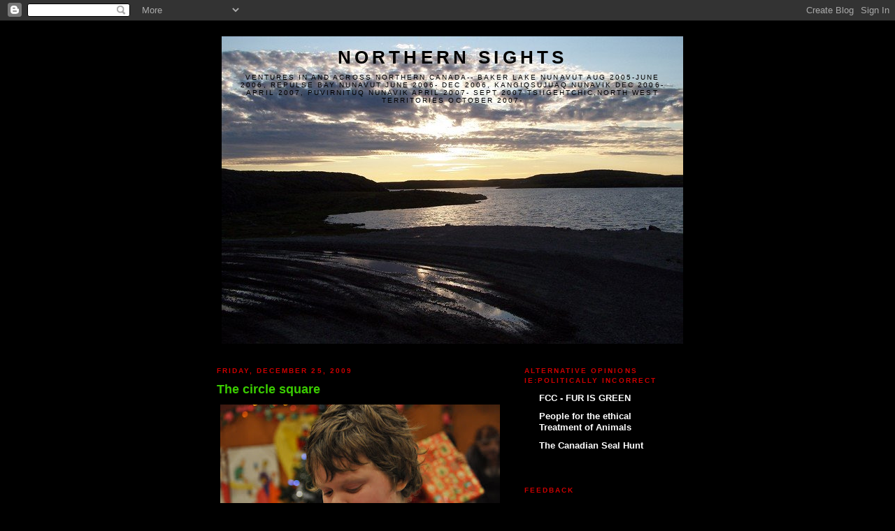

--- FILE ---
content_type: text/html; charset=UTF-8
request_url: https://curtisgroom.blogspot.com/2009/12/circle-square.html
body_size: 12914
content:
<!DOCTYPE html>
<html xmlns='http://www.w3.org/1999/xhtml' xmlns:b='http://www.google.com/2005/gml/b' xmlns:data='http://www.google.com/2005/gml/data' xmlns:expr='http://www.google.com/2005/gml/expr'>
<head>
<link href='https://www.blogger.com/static/v1/widgets/2944754296-widget_css_bundle.css' rel='stylesheet' type='text/css'/>
<!-- Begin meta tags generated by ORblogs -->
<meta content='arctic, family life, puvirnituq, baker lake, repulse bay, kangiqsujuaq, arctic circle, wildlife, beluga, seal, wolf, ptarmigan, snow, cold, northwest company, northern, northmart, Curtis Groom, opps, oops, polar bear, snow bear, nunavut, nunavik, caribou, retail, carving, inuit, Northwest' name='keywords'/>
<meta content='Northern Sights, Life in the Arctic, northern store, northwest company, northern retail' name='description'/>
<!-- End meta tags generated by ORblogs -->
<link href="//lh4.google.com/curtisgroom/RqVxUuf8TfI/AAAAAAAAAfo/rbnzUKAlCd8/s144/rsz_Inuk.jpg" rel="icon" type="image/x-icon">
<link href='http://lh4.google.com/curtisgroom/RqVxUuf8TfI/AAAAAAAAAfo/rbnzUKAlCd8/s144/rsz_Inuk.jpg' rel='shortcut icon' type='image/x-icon'/>
<meta content='text/html; charset=UTF-8' http-equiv='Content-Type'/>
<meta content='blogger' name='generator'/>
<link href='https://curtisgroom.blogspot.com/favicon.ico' rel='icon' type='image/x-icon'/>
<link href='http://curtisgroom.blogspot.com/2009/12/circle-square.html' rel='canonical'/>
<link rel="alternate" type="application/atom+xml" title="Northern Sights - Atom" href="https://curtisgroom.blogspot.com/feeds/posts/default" />
<link rel="alternate" type="application/rss+xml" title="Northern Sights - RSS" href="https://curtisgroom.blogspot.com/feeds/posts/default?alt=rss" />
<link rel="service.post" type="application/atom+xml" title="Northern Sights - Atom" href="https://www.blogger.com/feeds/18105028/posts/default" />

<link rel="alternate" type="application/atom+xml" title="Northern Sights - Atom" href="https://curtisgroom.blogspot.com/feeds/4555214515567029081/comments/default" />
<!--Can't find substitution for tag [blog.ieCssRetrofitLinks]-->
<link href='https://blogger.googleusercontent.com/img/b/R29vZ2xl/AVvXsEj6bMDTjlEoL8-DUIsjU8E2uM3Ya-T6eCYkc3K5vhpl3fNdtmR9DF8qzVCK0KpGnWJq6BhN4SLqcKZJTMNvWVlNwvFBFgWnyoLbh4CSRQuIgudWF60qP_bdr_FosFukXHbh32jaAg/s400/Christmas+concert+409.JPG' rel='image_src'/>
<meta content='http://curtisgroom.blogspot.com/2009/12/circle-square.html' property='og:url'/>
<meta content='The circle square' property='og:title'/>
<meta content='A quiet moment of relfection.   Christopher steps forward for his solo aria, actaully I think he just thought it looked better since he was ...' property='og:description'/>
<meta content='https://blogger.googleusercontent.com/img/b/R29vZ2xl/AVvXsEj6bMDTjlEoL8-DUIsjU8E2uM3Ya-T6eCYkc3K5vhpl3fNdtmR9DF8qzVCK0KpGnWJq6BhN4SLqcKZJTMNvWVlNwvFBFgWnyoLbh4CSRQuIgudWF60qP_bdr_FosFukXHbh32jaAg/w1200-h630-p-k-no-nu/Christmas+concert+409.JPG' property='og:image'/>
<title>Northern Sights: The circle square</title>
<style id='page-skin-1' type='text/css'><!--
/*
-----------------------------------------------
Blogger Template Style
Name:     Minima Black
Designer: Douglas Bowman
URL:      www.stopdesign.com
Date:     26 Feb 2004
Updated by: Blogger Team
----------------------------------------------- */
/* Variable definitions
====================
<Variable name="bgcolor" description="Page Background Color"
type="color" default="#000">
<Variable name="textcolor" description="Text Color"
type="color" default="#ccc">
<Variable name="linkcolor" description="Link Color"
type="color" default="#9ad">
<Variable name="pagetitlecolor" description="Blog Title Color"
type="color" default="#ccc">
<Variable name="descriptioncolor" description="Blog Description Color"
type="color" default="#777">
<Variable name="titlecolor" description="Post Title Color"
type="color" default="#ad9">
<Variable name="bordercolor" description="Border Color"
type="color" default="#333">
<Variable name="sidebarcolor" description="Sidebar Title Color"
type="color" default="#777">
<Variable name="sidebartextcolor" description="Sidebar Text Color"
type="color" default="#999">
<Variable name="visitedlinkcolor" description="Visited Link Color"
type="color" default="#a7a">
<Variable name="bodyfont" description="Text Font"
type="font" default="normal normal 100% 'Trebuchet MS',Trebuchet,Verdana,Sans-serif">
<Variable name="headerfont" description="Sidebar Title Font"
type="font"
default="normal bold 78% 'Trebuchet MS',Trebuchet,Arial,Verdana,Sans-serif">
<Variable name="pagetitlefont" description="Blog Title Font"
type="font"
default="normal bold 200% 'Trebuchet MS',Trebuchet,Verdana,Sans-serif">
<Variable name="descriptionfont" description="Blog Description Font"
type="font"
default="normal normal 78% 'Trebuchet MS', Trebuchet, Verdana, Sans-serif">
<Variable name="postfooterfont" description="Post Footer Font"
type="font"
default="normal normal 78% 'Trebuchet MS', Trebuchet, Arial, Verdana, Sans-serif">
*/
/* Use this with templates/template-twocol.html */
body {
background:#000000;
margin:0;
color:#ffffff;
font: x-small "Trebuchet MS", Trebuchet, Verdana, Sans-serif;
font-size/* */:/**/small;
font-size: /**/small;
text-align: center;
}
a:link {
color:#ffffff;
text-decoration:none;
}
a:visited {
color:#999999;
text-decoration:none;
}
a:hover {
color:#3acc00;
text-decoration:underline;
}
a img {
border-width:0;
}
/* Header
-----------------------------------------------
*/
#header-wrapper {
width:660px;
margin:0 auto 10px;
border:1px solid #000000;
}
#header-inner {
background-position: center;
margin-left: auto;
margin-right: auto;
}
#header {
margin: 5px;
border: 1px solid #000000;
text-align: center;
color:#000000;
}
#header h1 {
margin:5px 5px 0;
padding:15px 20px .25em;
line-height:1.2em;
text-transform:uppercase;
letter-spacing:.2em;
font: normal bold 200% 'Trebuchet MS',Trebuchet,Verdana,Sans-serif;
}
#header a {
color:#000000;
text-decoration:none;
}
#header a:hover {
color:#000000;
}
#header .description {
margin:0 5px 5px;
padding:0 20px 15px;
max-width:700px;
text-transform:uppercase;
letter-spacing:.2em;
line-height: 1.4em;
font: normal normal 78% 'Trebuchet MS', Trebuchet, Verdana, Sans-serif;
color: #000000;
}
#header img {
margin-left: auto;
margin-right: auto;
}
/* Outer-Wrapper
----------------------------------------------- */
#outer-wrapper {
width: 660px;
margin:0 auto;
padding:10px;
text-align:left;
font: normal bold 100% Trebuchet, Trebuchet MS, Arial, sans-serif;
}
#main-wrapper {
width: 410px;
float: left;
word-wrap: break-word; /* fix for long text breaking sidebar float in IE */
overflow: hidden;     /* fix for long non-text content breaking IE sidebar float */
}
#sidebar-wrapper {
width: 220px;
float: right;
word-wrap: break-word; /* fix for long text breaking sidebar float in IE */
overflow: hidden;     /* fix for long non-text content breaking IE sidebar float */
}
/* Headings
----------------------------------------------- */
h2 {
margin:1.5em 0 .75em;
font:normal bold 78% 'Trebuchet MS',Trebuchet,Arial,Verdana,Sans-serif;
line-height: 1.4em;
text-transform:uppercase;
letter-spacing:.2em;
color:#cc0000;
}
/* Posts
-----------------------------------------------
*/
h2.date-header {
margin:1.5em 0 .5em;
}
.post {
margin:.5em 0 1.5em;
border-bottom:1px dotted #000000;
padding-bottom:1.5em;
}
.post h3 {
margin:.25em 0 0;
padding:0 0 4px;
font-size:140%;
font-weight:normal;
line-height:1.4em;
color:#3acc00;
}
.post h3 a, .post h3 a:visited, .post h3 strong {
display:block;
text-decoration:none;
color:#3acc00;
font-weight:bold;
}
.post h3 strong, .post h3 a:hover {
color:#ffffff;
}
.post p {
margin:0 0 .75em;
line-height:1.6em;
}
.post-footer {
margin: .75em 0;
color:#cc0000;
text-transform:uppercase;
letter-spacing:.1em;
font: normal normal 78% 'Trebuchet MS', Trebuchet, Arial, Verdana, Sans-serif;
line-height: 1.4em;
}
.comment-link {
margin-left:.6em;
}
.post img {
padding:4px;
border:1px solid #000000;
}
.post blockquote {
margin:1em 20px;
}
.post blockquote p {
margin:.75em 0;
}
/* Comments
----------------------------------------------- */
#comments h4 {
margin:1em 0;
font-weight: bold;
line-height: 1.4em;
text-transform:uppercase;
letter-spacing:.2em;
color: #cc0000;
}
#comments-block {
margin:1em 0 1.5em;
line-height:1.6em;
}
#comments-block .comment-author {
margin:.5em 0;
}
#comments-block .comment-body {
margin:.25em 0 0;
}
#comments-block .comment-footer {
margin:-.25em 0 2em;
line-height: 1.4em;
text-transform:uppercase;
letter-spacing:.1em;
}
#comments-block .comment-body p {
margin:0 0 .75em;
}
.deleted-comment {
font-style:italic;
color:gray;
}
.feed-links {
clear: both;
line-height: 2.5em;
}
#blog-pager-newer-link {
float: left;
}
#blog-pager-older-link {
float: right;
}
#blog-pager {
text-align: center;
}
/* Sidebar Content
----------------------------------------------- */
.sidebar {
color: #cc0000;
line-height: 1.5em;
}
.sidebar ul {
list-style:none;
margin:0 0 0;
padding:0 0 0;
}
.sidebar li {
margin:0;
padding:0 0 .25em 15px;
text-indent:-15px;
line-height:1.5em;
}
.sidebar .widget, .main .widget {
border-bottom:1px dotted #000000;
margin:0 0 1.5em;
padding:0 0 1.5em;
}
.main .Blog {
border-bottom-width: 0;
}
/* Profile
----------------------------------------------- */
.profile-img {
float: left;
margin: 0 5px 5px 0;
padding: 4px;
border: 1px solid #000000;
}
.profile-data {
margin:0;
text-transform:uppercase;
letter-spacing:.1em;
font: normal normal 78% 'Trebuchet MS', Trebuchet, Arial, Verdana, Sans-serif;
color: #cc0000;
font-weight: bold;
line-height: 1.6em;
}
.profile-datablock {
margin:.5em 0 .5em;
}
.profile-textblock {
margin: 0.5em 0;
line-height: 1.6em;
}
.profile-link {
font: normal normal 78% 'Trebuchet MS', Trebuchet, Arial, Verdana, Sans-serif;
text-transform: uppercase;
letter-spacing: .1em;
}
/* Footer
----------------------------------------------- */
#footer {
width:660px;
clear:both;
margin:0 auto;
padding-top:15px;
line-height: 1.6em;
text-transform:uppercase;
letter-spacing:.1em;
text-align: center;
}
/** Page structure tweaks for layout editor wireframe */
body#layout #header {
margin-left: 0px;
margin-right: 0px;
}

--></style>
<link href='https://www.blogger.com/dyn-css/authorization.css?targetBlogID=18105028&amp;zx=1139097e-d42d-4669-b72b-333a4e5f0e1b' media='none' onload='if(media!=&#39;all&#39;)media=&#39;all&#39;' rel='stylesheet'/><noscript><link href='https://www.blogger.com/dyn-css/authorization.css?targetBlogID=18105028&amp;zx=1139097e-d42d-4669-b72b-333a4e5f0e1b' rel='stylesheet'/></noscript>
<meta name='google-adsense-platform-account' content='ca-host-pub-1556223355139109'/>
<meta name='google-adsense-platform-domain' content='blogspot.com'/>

</head>
<body>
<div class='navbar section' id='navbar'><div class='widget Navbar' data-version='1' id='Navbar1'><script type="text/javascript">
    function setAttributeOnload(object, attribute, val) {
      if(window.addEventListener) {
        window.addEventListener('load',
          function(){ object[attribute] = val; }, false);
      } else {
        window.attachEvent('onload', function(){ object[attribute] = val; });
      }
    }
  </script>
<div id="navbar-iframe-container"></div>
<script type="text/javascript" src="https://apis.google.com/js/platform.js"></script>
<script type="text/javascript">
      gapi.load("gapi.iframes:gapi.iframes.style.bubble", function() {
        if (gapi.iframes && gapi.iframes.getContext) {
          gapi.iframes.getContext().openChild({
              url: 'https://www.blogger.com/navbar/18105028?po\x3d4555214515567029081\x26origin\x3dhttps://curtisgroom.blogspot.com',
              where: document.getElementById("navbar-iframe-container"),
              id: "navbar-iframe"
          });
        }
      });
    </script><script type="text/javascript">
(function() {
var script = document.createElement('script');
script.type = 'text/javascript';
script.src = '//pagead2.googlesyndication.com/pagead/js/google_top_exp.js';
var head = document.getElementsByTagName('head')[0];
if (head) {
head.appendChild(script);
}})();
</script>
</div></div>
<div id='outer-wrapper'><div id='wrap2'>
<!-- skip links for text browsers -->
<span id='skiplinks' style='display:none;'>
<a href='#main'>skip to main </a> |
      <a href='#sidebar'>skip to sidebar</a>
</span>
<div id='header-wrapper'>
<div class='header section' id='header'><div class='widget Header' data-version='1' id='Header1'>
<div id="header-inner" style="background-image: url(&quot;//photos1.blogger.com/x/blogger2/708/2210/1600/z/576057/gse_multipart48364.jpg&quot;); background-position: left; width: 660px; min-height: 440px; _height: 440px; background-repeat: no-repeat; ">
<div class='titlewrapper' style='background: transparent'>
<h1 class='title' style='background: transparent; border-width: 0px'>
<a href='https://curtisgroom.blogspot.com/'>
Northern Sights
</a>
</h1>
</div>
<div class='descriptionwrapper'>
<p class='description'><span>Ventures in and across Northern Canada--

Baker Lake Nunavut Aug 2005-June 2006,

Repulse Bay Nunavut June 2006- Dec 2006,

Kangiqsujuaq Nunavik Dec 2006- April 2007,

Puvirnituq Nunavik April 2007- Sept 2007

Tsiigehtchic,North West Territories October 2007-</span></p>
</div>
</div>
</div></div>
</div>
<div id='content-wrapper'>
<div id='crosscol-wrapper' style='text-align:center'>
<div class='crosscol no-items section' id='crosscol'></div>
</div>
<div id='main-wrapper'>
<div class='main section' id='main'><div class='widget Blog' data-version='1' id='Blog1'>
<div class='blog-posts hfeed'>

          <div class="date-outer">
        
<h2 class='date-header'><span>Friday, December 25, 2009</span></h2>

          <div class="date-posts">
        
<div class='post-outer'>
<div class='post'>
<a name='4555214515567029081'></a>
<h3 class='post-title'>
<a href='https://curtisgroom.blogspot.com/2009/12/circle-square.html'>The circle square</a>
</h3>
<div class='post-header-line-1'></div>
<div class='post-body'>
<p><a href="https://blogger.googleusercontent.com/img/b/R29vZ2xl/AVvXsEj6bMDTjlEoL8-DUIsjU8E2uM3Ya-T6eCYkc3K5vhpl3fNdtmR9DF8qzVCK0KpGnWJq6BhN4SLqcKZJTMNvWVlNwvFBFgWnyoLbh4CSRQuIgudWF60qP_bdr_FosFukXHbh32jaAg/s1600-h/Christmas+concert+409.JPG" onblur="try {parent.deselectBloggerImageGracefully();} catch(e) {}"><img alt="" border="0" id="BLOGGER_PHOTO_ID_5418892515375026754" src="https://blogger.googleusercontent.com/img/b/R29vZ2xl/AVvXsEj6bMDTjlEoL8-DUIsjU8E2uM3Ya-T6eCYkc3K5vhpl3fNdtmR9DF8qzVCK0KpGnWJq6BhN4SLqcKZJTMNvWVlNwvFBFgWnyoLbh4CSRQuIgudWF60qP_bdr_FosFukXHbh32jaAg/s400/Christmas+concert+409.JPG" style="cursor: pointer; display: block; height: 266px; margin: 0px auto 10px; text-align: center; width: 400px;" />A quiet moment of relfection.<br />
</a><br />
<a href="https://blogger.googleusercontent.com/img/b/R29vZ2xl/AVvXsEjBYWkzOJLoiZdbv_vgKzecq8YljG9FvjizeWZ4DnAKoMVnSmeD6NmFWhe_sxQbHbwtzLpJHn29B_fsgJXSxPWVBBX3dg-c-X_0BefJxYXbHITzMVsGig5ddZl_eUgJVUZVDQibyw/s1600-h/Christmas+concert+241.JPG" onblur="try {parent.deselectBloggerImageGracefully();} catch(e) {}"><img alt="" border="0" id="BLOGGER_PHOTO_ID_5418888979545857058" src="https://blogger.googleusercontent.com/img/b/R29vZ2xl/AVvXsEjBYWkzOJLoiZdbv_vgKzecq8YljG9FvjizeWZ4DnAKoMVnSmeD6NmFWhe_sxQbHbwtzLpJHn29B_fsgJXSxPWVBBX3dg-c-X_0BefJxYXbHITzMVsGig5ddZl_eUgJVUZVDQibyw/s400/Christmas+concert+241.JPG" style="cursor: pointer; display: block; height: 266px; margin: 0px auto 10px; text-align: center; width: 400px;" />Christopher steps forward for his solo aria, actaully I think he just thought it looked better since he was mouthing the words anyways.<br />
</a><br />
<a href="https://blogger.googleusercontent.com/img/b/R29vZ2xl/AVvXsEg5AkkER7EDnsUQZ_GCz-zC3gRl6SHoGECnjMsngza4oXF71XJSV6AQTwSJgDyvTCvkxn8rMWmJTqLlGjxsE_ilRKaTIYPEAKtAszW-yI67qyd0A2vTulhn41mhn0AhDj4pD2wsCA/s1600-h/Christmas+concert+129.JPG" onblur="try {parent.deselectBloggerImageGracefully();} catch(e) {}"><img alt="" border="0" id="BLOGGER_PHOTO_ID_5418885765394534818" src="https://blogger.googleusercontent.com/img/b/R29vZ2xl/AVvXsEg5AkkER7EDnsUQZ_GCz-zC3gRl6SHoGECnjMsngza4oXF71XJSV6AQTwSJgDyvTCvkxn8rMWmJTqLlGjxsE_ilRKaTIYPEAKtAszW-yI67qyd0A2vTulhn41mhn0AhDj4pD2wsCA/s400/Christmas+concert+129.JPG" style="cursor: pointer; display: block; height: 266px; margin: 0px auto 10px; text-align: center; width: 400px;" />Christopher "jigging" at the Christmas concert.&nbsp; It looks here like he knows what he's doing, the truth is that this was his only move and he performed it through the song about 100 times... must be due to his untied shoe lace.&nbsp; Can't risk a long term dancing injury at this time of year.<br />
</a><br />
<a href="https://blogger.googleusercontent.com/img/b/R29vZ2xl/AVvXsEhtVGM3RKk-58u2slmnL8fWWHqD-62z1grqxilAPGcQK1umujy8toGHaxB722prh9yhUja-zLN6_d-5ifWe946vzryXEHfk42lvhUhm0Bu6SR10Dt3Q_97cux8nP1EmW8yzkXBnHA/s1600-h/Christmas+concert+096.JPG" onblur="try {parent.deselectBloggerImageGracefully();} catch(e) {}"><img alt="" border="0" id="BLOGGER_PHOTO_ID_5418875117932112322" src="https://blogger.googleusercontent.com/img/b/R29vZ2xl/AVvXsEhtVGM3RKk-58u2slmnL8fWWHqD-62z1grqxilAPGcQK1umujy8toGHaxB722prh9yhUja-zLN6_d-5ifWe946vzryXEHfk42lvhUhm0Bu6SR10Dt3Q_97cux8nP1EmW8yzkXBnHA/s400/Christmas+concert+096.JPG" style="cursor: pointer; display: block; height: 266px; margin: 0px auto 10px; text-align: center; width: 400px;" />The reading of the letter, a age old tradition of public schools everywhere.<br />
</a><br />
<a href="https://blogger.googleusercontent.com/img/b/R29vZ2xl/AVvXsEh-zg9EfAXCR8k8JoUS_tMQ68VrfcHXh7nKEUrMm5HNrdKkOIlH2YFnhiN3MdBp15T9d7GglDKIqefsq7Pdyd2N3aHckut5Elr3niKlIqssPu57sXGEwI2jlD5pHt-jOCWxBvBaag/s1600-h/Christmas+concert+089.JPG" onblur="try {parent.deselectBloggerImageGracefully();} catch(e) {}"><img alt="" border="0" id="BLOGGER_PHOTO_ID_5418871998041582386" src="https://blogger.googleusercontent.com/img/b/R29vZ2xl/AVvXsEh-zg9EfAXCR8k8JoUS_tMQ68VrfcHXh7nKEUrMm5HNrdKkOIlH2YFnhiN3MdBp15T9d7GglDKIqefsq7Pdyd2N3aHckut5Elr3niKlIqssPu57sXGEwI2jlD5pHt-jOCWxBvBaag/s400/Christmas+concert+089.JPG" style="cursor: pointer; display: block; height: 400px; margin: 0px auto 10px; text-align: center; width: 244px;" />Trying not to looks like he's about to cause some trouble.<br />
</a><br />
<a href="https://blogger.googleusercontent.com/img/b/R29vZ2xl/AVvXsEiDEbFGOrPWnA43mDWfo4fJBR5NAgegjmix90rU2C1NFPQhpyIDBCr_DQRhZtnNT5bKvK-akXs2KB83Faq83UG59rvMky7oubgap0hn38Y71-jDOcRkMOYH4S3eFQ57Y4nRWXy3nA/s1600-h/Christmas+concert+088.JPG" onblur="try {parent.deselectBloggerImageGracefully();} catch(e) {}"><img alt="" border="0" id="BLOGGER_PHOTO_ID_5418870940274973650" src="https://blogger.googleusercontent.com/img/b/R29vZ2xl/AVvXsEiDEbFGOrPWnA43mDWfo4fJBR5NAgegjmix90rU2C1NFPQhpyIDBCr_DQRhZtnNT5bKvK-akXs2KB83Faq83UG59rvMky7oubgap0hn38Y71-jDOcRkMOYH4S3eFQ57Y4nRWXy3nA/s400/Christmas+concert+088.JPG" style="cursor: pointer; display: block; height: 266px; margin: 0px auto 10px; text-align: center; width: 400px;" />Talking with his co-conspirator.<br />
</a><br />
<a href="https://blogger.googleusercontent.com/img/b/R29vZ2xl/AVvXsEh7D_YVrjNV06Nj4lOrOnESuinSdSIRHs7YcQSRk7hbQS9egzTj09CDgBqTk6GmmOPj527t-YeegjkVnGXKyUqlbLNdqiBCmsG8Oy3T4yAkykasbZsL0lGv-50hFHrjv3fTJ5ke0g/s1600-h/Christmas+concert+005.JPG" onblur="try {parent.deselectBloggerImageGracefully();} catch(e) {}"><img alt="" border="0" id="BLOGGER_PHOTO_ID_5418865097042554546" src="https://blogger.googleusercontent.com/img/b/R29vZ2xl/AVvXsEh7D_YVrjNV06Nj4lOrOnESuinSdSIRHs7YcQSRk7hbQS9egzTj09CDgBqTk6GmmOPj527t-YeegjkVnGXKyUqlbLNdqiBCmsG8Oy3T4yAkykasbZsL0lGv-50hFHrjv3fTJ5ke0g/s400/Christmas+concert+005.JPG" style="cursor: pointer; display: block; height: 266px; margin: 0px auto 10px; text-align: center; width: 400px;" />Saying goodbye to the sun.<br />
</a><br />
<a href="https://blogger.googleusercontent.com/img/b/R29vZ2xl/AVvXsEhEqxKpN-SttZU4XL-_qUjB6wHmucco3XChxSgyXr3_Ix1en0IlmGXAdDxDU08CVnyLkHV5pc3QVohtBL0TKgODrmv1C1P2CTw-Zb1oaJHaXuIqoO5sPMl-_Vgpd8mWT_7dlqG21w/s1600-h/3943732_BG-BAN7.JPG" onblur="try {parent.deselectBloggerImageGracefully();} catch(e) {}"><img alt="" border="0" id="BLOGGER_PHOTO_ID_5418862424033764626" src="https://blogger.googleusercontent.com/img/b/R29vZ2xl/AVvXsEhEqxKpN-SttZU4XL-_qUjB6wHmucco3XChxSgyXr3_Ix1en0IlmGXAdDxDU08CVnyLkHV5pc3QVohtBL0TKgODrmv1C1P2CTw-Zb1oaJHaXuIqoO5sPMl-_Vgpd8mWT_7dlqG21w/s400/3943732_BG-BAN7.JPG" style="cursor: pointer; display: block; height: 400px; margin: 0px auto 10px; text-align: center; width: 286px;" />School photo.</a><br />
<br />
&nbsp; Hello everyone,<br />
&nbsp;&nbsp; Did you know that tires freeze and become flattened in extreme cold.&nbsp; I thought it was BS until I took the car out this week and it was like driving on 4 squares for about 10 minutes till they regained their normal circular shape.&nbsp; Go figure.<br />
<br />
&nbsp;&nbsp; Merry Christmas to all.<br />
&nbsp;&nbsp;&nbsp; Take Care,<br />
&nbsp;&nbsp; CG</p>
<div style='clear: both;'></div>
</div>
<div class='post-footer'>
<script charset="utf-8" src="//feeds.feedburner.com/~s/NorthernSights?i=https://curtisgroom.blogspot.com/2009/12/circle-square.html" type="text/javascript"></script>
<p class='post-footer-line post-footer-line-1'><span class='post-timestamp'>
at
<a class='timestamp-link' href='https://curtisgroom.blogspot.com/2009/12/circle-square.html' title='permanent link'>12:07 PM</a>
</span>
<span class='post-comment-link'>
</span>
<span class='post-icons'>
<span class='item-action'>
<a href='https://www.blogger.com/email-post/18105028/4555214515567029081' title='Email Post'>
<span class='email-post-icon'>&#160;</span>
</a>
</span>
<span class='item-control blog-admin pid-583997491'>
<a href='https://www.blogger.com/post-edit.g?blogID=18105028&postID=4555214515567029081&from=pencil' title='Edit Post'>
<img alt='' class='icon-action' height='18' src='https://resources.blogblog.com/img/icon18_edit_allbkg.gif' width='18'/>
</a>
</span>
</span>
</p>
<p class='post-footer-line post-footer-line-2'><span class='post-labels'>
</span>
</p>
<p class='post-footer-line post-footer-line-3'></p>
</div>
</div>
<div class='comments' id='comments'>
<a name='comments'></a>
<h4>1 comment:</h4>
<div id='Blog1_comments-block-wrapper'>
<dl class='avatar-comment-indent' id='comments-block'>
<dt class='comment-author ' id='c765149340216074467'>
<a name='c765149340216074467'></a>
<div class="avatar-image-container avatar-stock"><span dir="ltr"><a href="https://www.blogger.com/profile/09964448837549767197" target="" rel="nofollow" onclick="" class="avatar-hovercard" id="av-765149340216074467-09964448837549767197"><img src="//www.blogger.com/img/blogger_logo_round_35.png" width="35" height="35" alt="" title="Unknown">

</a></span></div>
<a href='https://www.blogger.com/profile/09964448837549767197' rel='nofollow'>Unknown</a>
said...
</dt>
<dd class='comment-body' id='Blog1_cmt-765149340216074467'>
<p>
Merry Christmas Curtis, Melissa and Christopher<br /><br />loved the photos<br /><br />Indigo
</p>
</dd>
<dd class='comment-footer'>
<span class='comment-timestamp'>
<a href='https://curtisgroom.blogspot.com/2009/12/circle-square.html?showComment=1261789845534#c765149340216074467' title='comment permalink'>
Friday, December 25, 2009 6:10:00 PM
</a>
<span class='item-control blog-admin pid-2020787890'>
<a class='comment-delete' href='https://www.blogger.com/comment/delete/18105028/765149340216074467' title='Delete Comment'>
<img src='https://resources.blogblog.com/img/icon_delete13.gif'/>
</a>
</span>
</span>
</dd>
</dl>
</div>
<p class='comment-footer'>
<a href='https://www.blogger.com/comment/fullpage/post/18105028/4555214515567029081' onclick=''>Post a Comment</a>
</p>
</div>
</div>

        </div></div>
      
</div>
<div class='blog-pager' id='blog-pager'>
<span id='blog-pager-newer-link'>
<a class='blog-pager-newer-link' href='https://curtisgroom.blogspot.com/2009/12/christopher-interesting-toy.html' id='Blog1_blog-pager-newer-link' title='Newer Post'>Newer Post</a>
</span>
<span id='blog-pager-older-link'>
<a class='blog-pager-older-link' href='https://curtisgroom.blogspot.com/2009/12/time-capture-of-dec-21-almost.html' id='Blog1_blog-pager-older-link' title='Older Post'>Older Post</a>
</span>
<a class='home-link' href='https://curtisgroom.blogspot.com/'>Home</a>
</div>
<div class='clear'></div>
<div class='post-feeds'>
<div class='feed-links'>
Subscribe to:
<a class='feed-link' href='https://curtisgroom.blogspot.com/feeds/4555214515567029081/comments/default' target='_blank' type='application/atom+xml'>Post Comments (Atom)</a>
</div>
</div>
</div></div>
</div>
<div id='sidebar-wrapper'>
<div class='sidebar section' id='sidebar'><div class='widget BlogList' data-version='1' id='BlogList2'>
<h2 class='title'>Alternative Opinions ie:Politically Incorrect</h2>
<div class='widget-content'>
<div class='blog-list-container' id='BlogList2_container'>
<ul id='BlogList2_blogs'>
<li style='display: block;'>
<div class='blog-icon'>
<img data-lateloadsrc='https://lh3.googleusercontent.com/blogger_img_proxy/AEn0k_v2DGg0dqbW8p7o1pRJKgVLupv9Z2Jz7xl1gLuhIh7RyBDrAgA59VoilipENfUF_8BsI5N4U_DFCmNeU3XyYtsUdc7KFmvXL-U=s16-w16-h16' height='16' width='16'/>
</div>
<div class='blog-content'>
<div class='blog-title'>
<a href='http://www.furcouncil.com/Ecological.aspx' target='_blank'>
FCC - FUR IS GREEN</a>
</div>
<div class='item-content'>
<span class='item-title'>
<!--Can't find substitution for tag [item.itemTitle]-->
</span>
</div>
</div>
<div style='clear: both;'></div>
</li>
<li style='display: block;'>
<div class='blog-icon'>
<img data-lateloadsrc='https://lh3.googleusercontent.com/blogger_img_proxy/AEn0k_t7oCbi50o0AwcsLhG-oCKHMttPohNgHOInwAM90dmZpKms3PM6OTJwq4-1Ukc3hFfOtqj4ng2DnXMyAIXCa4dnX7OOZBCTO-MgFff6OL6Zl2g=s16-w16-h16' height='16' width='16'/>
</div>
<div class='blog-content'>
<div class='blog-title'>
<a href='http://www.targetofopportunity.com/PeTA.htm' target='_blank'>
People for the ethical Treatment of Animals</a>
</div>
<div class='item-content'>
<span class='item-title'>
<!--Can't find substitution for tag [item.itemTitle]-->
</span>
</div>
</div>
<div style='clear: both;'></div>
</li>
<li style='display: block;'>
<div class='blog-icon'>
<img data-lateloadsrc='https://lh3.googleusercontent.com/blogger_img_proxy/AEn0k_vV7vT6BlsCBTQUpUPBOWNLmWEPyRec5l2GsNZRaFzdxQy829-6p8-Z2d2r6XrbjixcUd75kDtKPvovcQsrn0hU-tFL1A6V8Q=s16-w16-h16' height='16' width='16'/>
</div>
<div class='blog-content'>
<div class='blog-title'>
<a href='http://www.dfo-mpo.gc.ca/seal-phoque/reports-rapports/facts-faits/factsheet_e.htm' target='_blank'>
The Canadian Seal Hunt</a>
</div>
<div class='item-content'>
<span class='item-title'>
<!--Can't find substitution for tag [item.itemTitle]-->
</span>
</div>
</div>
<div style='clear: both;'></div>
</li>
</ul>
<div class='clear'></div>
</div>
</div>
</div><div class='widget Feed' data-version='1' id='Feed1'>
<h2>Feedback</h2>
<div class='widget-content' id='Feed1_feedItemListDisplay'>
<span style='filter: alpha(25); opacity: 0.25;'>
<a href='http://curtisgroom.blogspot.com/feeds/comments/default'>Loading...</a>
</span>
</div>
<div class='clear'></div>
</div><div class='widget Profile' data-version='1' id='Profile1'>
<h2>Who am I</h2>
<div class='widget-content'>
<a href='https://www.blogger.com/profile/13062243567952569272'><img alt='My photo' class='profile-img' height='53' src='//lh4.google.com/curtisgroom/RedpXITAKOI/AAAAAAAAALo/uBNZfK077EM/s80/IMG_3135ed.jpg?imgmax=720' width='80'/></a>
<dl class='profile-datablock'>
<dt class='profile-data'>
<a class='profile-name-link g-profile' href='https://www.blogger.com/profile/13062243567952569272' rel='author' style='background-image: url(//www.blogger.com/img/logo-16.png);'>
Curtis Groom
</a>
</dt>
</dl>
<a class='profile-link' href='https://www.blogger.com/profile/13062243567952569272' rel='author'>View my complete profile</a>
<div class='clear'></div>
</div>
</div><div class='widget HTML' data-version='1' id='HTML1'>
<h2 class='title'>Visitors Map</h2>
<div class='widget-content'>
<a id="clustrMapsLink" href="http://www2.clustrmaps.com/counter/maps.php?url=http://curtisgroom.blogspot.com/"><img id="clustrMapsImg" style="border:1px solid;" alt="Locations of visitors to this page" src="https://lh3.googleusercontent.com/blogger_img_proxy/AEn0k_tfLJYxS8k7OQFrHCq8LtcnU4f9x6v-0636IVhpmq-NkNmAjihdO-S0Wxi69hOLfxjaqTfeWDtjQSfbLI2LByVkJ1J5wWF_7t2OjBrNmYHbWfWIOU9xG4MYtv5ad3oR0dkCdfUrvjQXUymZ4RtTRYAJ_UtC8B4=s0-d" onerror="this.onError=null; this.src=&#39;http://clustrmaps.com/images/clustrmaps-back-soon.jpg&#39;; document.getElementById(&#39;clustrMapsLink&#39;).href=&#39;http://clustrmaps.com&#39;" title="Locations of visitors to this page">
</a>
</div>
<div class='clear'></div>
</div><div class='widget BlogArchive' data-version='1' id='BlogArchive1'>
<h2>Blog Archive</h2>
<div class='widget-content'>
<div id='ArchiveList'>
<div id='BlogArchive1_ArchiveList'>
<ul class='hierarchy'>
<li class='archivedate collapsed'>
<a class='toggle' href='javascript:void(0)'>
<span class='zippy'>

        &#9658;&#160;
      
</span>
</a>
<a class='post-count-link' href='https://curtisgroom.blogspot.com/2013/'>
2013
</a>
<span class='post-count' dir='ltr'>(1)</span>
<ul class='hierarchy'>
<li class='archivedate collapsed'>
<a class='toggle' href='javascript:void(0)'>
<span class='zippy'>

        &#9658;&#160;
      
</span>
</a>
<a class='post-count-link' href='https://curtisgroom.blogspot.com/2013/10/'>
October 2013
</a>
<span class='post-count' dir='ltr'>(1)</span>
</li>
</ul>
</li>
</ul>
<ul class='hierarchy'>
<li class='archivedate collapsed'>
<a class='toggle' href='javascript:void(0)'>
<span class='zippy'>

        &#9658;&#160;
      
</span>
</a>
<a class='post-count-link' href='https://curtisgroom.blogspot.com/2012/'>
2012
</a>
<span class='post-count' dir='ltr'>(3)</span>
<ul class='hierarchy'>
<li class='archivedate collapsed'>
<a class='toggle' href='javascript:void(0)'>
<span class='zippy'>

        &#9658;&#160;
      
</span>
</a>
<a class='post-count-link' href='https://curtisgroom.blogspot.com/2012/07/'>
July 2012
</a>
<span class='post-count' dir='ltr'>(1)</span>
</li>
</ul>
<ul class='hierarchy'>
<li class='archivedate collapsed'>
<a class='toggle' href='javascript:void(0)'>
<span class='zippy'>

        &#9658;&#160;
      
</span>
</a>
<a class='post-count-link' href='https://curtisgroom.blogspot.com/2012/02/'>
February 2012
</a>
<span class='post-count' dir='ltr'>(1)</span>
</li>
</ul>
<ul class='hierarchy'>
<li class='archivedate collapsed'>
<a class='toggle' href='javascript:void(0)'>
<span class='zippy'>

        &#9658;&#160;
      
</span>
</a>
<a class='post-count-link' href='https://curtisgroom.blogspot.com/2012/01/'>
January 2012
</a>
<span class='post-count' dir='ltr'>(1)</span>
</li>
</ul>
</li>
</ul>
<ul class='hierarchy'>
<li class='archivedate collapsed'>
<a class='toggle' href='javascript:void(0)'>
<span class='zippy'>

        &#9658;&#160;
      
</span>
</a>
<a class='post-count-link' href='https://curtisgroom.blogspot.com/2011/'>
2011
</a>
<span class='post-count' dir='ltr'>(7)</span>
<ul class='hierarchy'>
<li class='archivedate collapsed'>
<a class='toggle' href='javascript:void(0)'>
<span class='zippy'>

        &#9658;&#160;
      
</span>
</a>
<a class='post-count-link' href='https://curtisgroom.blogspot.com/2011/09/'>
September 2011
</a>
<span class='post-count' dir='ltr'>(1)</span>
</li>
</ul>
<ul class='hierarchy'>
<li class='archivedate collapsed'>
<a class='toggle' href='javascript:void(0)'>
<span class='zippy'>

        &#9658;&#160;
      
</span>
</a>
<a class='post-count-link' href='https://curtisgroom.blogspot.com/2011/08/'>
August 2011
</a>
<span class='post-count' dir='ltr'>(4)</span>
</li>
</ul>
<ul class='hierarchy'>
<li class='archivedate collapsed'>
<a class='toggle' href='javascript:void(0)'>
<span class='zippy'>

        &#9658;&#160;
      
</span>
</a>
<a class='post-count-link' href='https://curtisgroom.blogspot.com/2011/06/'>
June 2011
</a>
<span class='post-count' dir='ltr'>(2)</span>
</li>
</ul>
</li>
</ul>
<ul class='hierarchy'>
<li class='archivedate collapsed'>
<a class='toggle' href='javascript:void(0)'>
<span class='zippy'>

        &#9658;&#160;
      
</span>
</a>
<a class='post-count-link' href='https://curtisgroom.blogspot.com/2010/'>
2010
</a>
<span class='post-count' dir='ltr'>(22)</span>
<ul class='hierarchy'>
<li class='archivedate collapsed'>
<a class='toggle' href='javascript:void(0)'>
<span class='zippy'>

        &#9658;&#160;
      
</span>
</a>
<a class='post-count-link' href='https://curtisgroom.blogspot.com/2010/10/'>
October 2010
</a>
<span class='post-count' dir='ltr'>(9)</span>
</li>
</ul>
<ul class='hierarchy'>
<li class='archivedate collapsed'>
<a class='toggle' href='javascript:void(0)'>
<span class='zippy'>

        &#9658;&#160;
      
</span>
</a>
<a class='post-count-link' href='https://curtisgroom.blogspot.com/2010/09/'>
September 2010
</a>
<span class='post-count' dir='ltr'>(1)</span>
</li>
</ul>
<ul class='hierarchy'>
<li class='archivedate collapsed'>
<a class='toggle' href='javascript:void(0)'>
<span class='zippy'>

        &#9658;&#160;
      
</span>
</a>
<a class='post-count-link' href='https://curtisgroom.blogspot.com/2010/07/'>
July 2010
</a>
<span class='post-count' dir='ltr'>(1)</span>
</li>
</ul>
<ul class='hierarchy'>
<li class='archivedate collapsed'>
<a class='toggle' href='javascript:void(0)'>
<span class='zippy'>

        &#9658;&#160;
      
</span>
</a>
<a class='post-count-link' href='https://curtisgroom.blogspot.com/2010/06/'>
June 2010
</a>
<span class='post-count' dir='ltr'>(1)</span>
</li>
</ul>
<ul class='hierarchy'>
<li class='archivedate collapsed'>
<a class='toggle' href='javascript:void(0)'>
<span class='zippy'>

        &#9658;&#160;
      
</span>
</a>
<a class='post-count-link' href='https://curtisgroom.blogspot.com/2010/05/'>
May 2010
</a>
<span class='post-count' dir='ltr'>(3)</span>
</li>
</ul>
<ul class='hierarchy'>
<li class='archivedate collapsed'>
<a class='toggle' href='javascript:void(0)'>
<span class='zippy'>

        &#9658;&#160;
      
</span>
</a>
<a class='post-count-link' href='https://curtisgroom.blogspot.com/2010/04/'>
April 2010
</a>
<span class='post-count' dir='ltr'>(3)</span>
</li>
</ul>
<ul class='hierarchy'>
<li class='archivedate collapsed'>
<a class='toggle' href='javascript:void(0)'>
<span class='zippy'>

        &#9658;&#160;
      
</span>
</a>
<a class='post-count-link' href='https://curtisgroom.blogspot.com/2010/03/'>
March 2010
</a>
<span class='post-count' dir='ltr'>(3)</span>
</li>
</ul>
<ul class='hierarchy'>
<li class='archivedate collapsed'>
<a class='toggle' href='javascript:void(0)'>
<span class='zippy'>

        &#9658;&#160;
      
</span>
</a>
<a class='post-count-link' href='https://curtisgroom.blogspot.com/2010/01/'>
January 2010
</a>
<span class='post-count' dir='ltr'>(1)</span>
</li>
</ul>
</li>
</ul>
<ul class='hierarchy'>
<li class='archivedate expanded'>
<a class='toggle' href='javascript:void(0)'>
<span class='zippy toggle-open'>

        &#9660;&#160;
      
</span>
</a>
<a class='post-count-link' href='https://curtisgroom.blogspot.com/2009/'>
2009
</a>
<span class='post-count' dir='ltr'>(32)</span>
<ul class='hierarchy'>
<li class='archivedate expanded'>
<a class='toggle' href='javascript:void(0)'>
<span class='zippy toggle-open'>

        &#9660;&#160;
      
</span>
</a>
<a class='post-count-link' href='https://curtisgroom.blogspot.com/2009/12/'>
December 2009
</a>
<span class='post-count' dir='ltr'>(4)</span>
<ul class='posts'>
<li><a href='https://curtisgroom.blogspot.com/2009/12/faith.html'>Faith?</a></li>
<li><a href='https://curtisgroom.blogspot.com/2009/12/christopher-interesting-toy.html'>Christopher&#39;s interesting  new toy</a></li>
<li><a href='https://curtisgroom.blogspot.com/2009/12/circle-square.html'>The circle square</a></li>
<li><a href='https://curtisgroom.blogspot.com/2009/12/time-capture-of-dec-21-almost.html'>Time capture of Dec 21... almost.</a></li>
</ul>
</li>
</ul>
<ul class='hierarchy'>
<li class='archivedate collapsed'>
<a class='toggle' href='javascript:void(0)'>
<span class='zippy'>

        &#9658;&#160;
      
</span>
</a>
<a class='post-count-link' href='https://curtisgroom.blogspot.com/2009/11/'>
November 2009
</a>
<span class='post-count' dir='ltr'>(2)</span>
</li>
</ul>
<ul class='hierarchy'>
<li class='archivedate collapsed'>
<a class='toggle' href='javascript:void(0)'>
<span class='zippy'>

        &#9658;&#160;
      
</span>
</a>
<a class='post-count-link' href='https://curtisgroom.blogspot.com/2009/10/'>
October 2009
</a>
<span class='post-count' dir='ltr'>(1)</span>
</li>
</ul>
<ul class='hierarchy'>
<li class='archivedate collapsed'>
<a class='toggle' href='javascript:void(0)'>
<span class='zippy'>

        &#9658;&#160;
      
</span>
</a>
<a class='post-count-link' href='https://curtisgroom.blogspot.com/2009/09/'>
September 2009
</a>
<span class='post-count' dir='ltr'>(2)</span>
</li>
</ul>
<ul class='hierarchy'>
<li class='archivedate collapsed'>
<a class='toggle' href='javascript:void(0)'>
<span class='zippy'>

        &#9658;&#160;
      
</span>
</a>
<a class='post-count-link' href='https://curtisgroom.blogspot.com/2009/08/'>
August 2009
</a>
<span class='post-count' dir='ltr'>(2)</span>
</li>
</ul>
<ul class='hierarchy'>
<li class='archivedate collapsed'>
<a class='toggle' href='javascript:void(0)'>
<span class='zippy'>

        &#9658;&#160;
      
</span>
</a>
<a class='post-count-link' href='https://curtisgroom.blogspot.com/2009/07/'>
July 2009
</a>
<span class='post-count' dir='ltr'>(1)</span>
</li>
</ul>
<ul class='hierarchy'>
<li class='archivedate collapsed'>
<a class='toggle' href='javascript:void(0)'>
<span class='zippy'>

        &#9658;&#160;
      
</span>
</a>
<a class='post-count-link' href='https://curtisgroom.blogspot.com/2009/06/'>
June 2009
</a>
<span class='post-count' dir='ltr'>(3)</span>
</li>
</ul>
<ul class='hierarchy'>
<li class='archivedate collapsed'>
<a class='toggle' href='javascript:void(0)'>
<span class='zippy'>

        &#9658;&#160;
      
</span>
</a>
<a class='post-count-link' href='https://curtisgroom.blogspot.com/2009/05/'>
May 2009
</a>
<span class='post-count' dir='ltr'>(1)</span>
</li>
</ul>
<ul class='hierarchy'>
<li class='archivedate collapsed'>
<a class='toggle' href='javascript:void(0)'>
<span class='zippy'>

        &#9658;&#160;
      
</span>
</a>
<a class='post-count-link' href='https://curtisgroom.blogspot.com/2009/04/'>
April 2009
</a>
<span class='post-count' dir='ltr'>(2)</span>
</li>
</ul>
<ul class='hierarchy'>
<li class='archivedate collapsed'>
<a class='toggle' href='javascript:void(0)'>
<span class='zippy'>

        &#9658;&#160;
      
</span>
</a>
<a class='post-count-link' href='https://curtisgroom.blogspot.com/2009/03/'>
March 2009
</a>
<span class='post-count' dir='ltr'>(3)</span>
</li>
</ul>
<ul class='hierarchy'>
<li class='archivedate collapsed'>
<a class='toggle' href='javascript:void(0)'>
<span class='zippy'>

        &#9658;&#160;
      
</span>
</a>
<a class='post-count-link' href='https://curtisgroom.blogspot.com/2009/02/'>
February 2009
</a>
<span class='post-count' dir='ltr'>(2)</span>
</li>
</ul>
<ul class='hierarchy'>
<li class='archivedate collapsed'>
<a class='toggle' href='javascript:void(0)'>
<span class='zippy'>

        &#9658;&#160;
      
</span>
</a>
<a class='post-count-link' href='https://curtisgroom.blogspot.com/2009/01/'>
January 2009
</a>
<span class='post-count' dir='ltr'>(9)</span>
</li>
</ul>
</li>
</ul>
<ul class='hierarchy'>
<li class='archivedate collapsed'>
<a class='toggle' href='javascript:void(0)'>
<span class='zippy'>

        &#9658;&#160;
      
</span>
</a>
<a class='post-count-link' href='https://curtisgroom.blogspot.com/2008/'>
2008
</a>
<span class='post-count' dir='ltr'>(77)</span>
<ul class='hierarchy'>
<li class='archivedate collapsed'>
<a class='toggle' href='javascript:void(0)'>
<span class='zippy'>

        &#9658;&#160;
      
</span>
</a>
<a class='post-count-link' href='https://curtisgroom.blogspot.com/2008/12/'>
December 2008
</a>
<span class='post-count' dir='ltr'>(7)</span>
</li>
</ul>
<ul class='hierarchy'>
<li class='archivedate collapsed'>
<a class='toggle' href='javascript:void(0)'>
<span class='zippy'>

        &#9658;&#160;
      
</span>
</a>
<a class='post-count-link' href='https://curtisgroom.blogspot.com/2008/11/'>
November 2008
</a>
<span class='post-count' dir='ltr'>(5)</span>
</li>
</ul>
<ul class='hierarchy'>
<li class='archivedate collapsed'>
<a class='toggle' href='javascript:void(0)'>
<span class='zippy'>

        &#9658;&#160;
      
</span>
</a>
<a class='post-count-link' href='https://curtisgroom.blogspot.com/2008/10/'>
October 2008
</a>
<span class='post-count' dir='ltr'>(5)</span>
</li>
</ul>
<ul class='hierarchy'>
<li class='archivedate collapsed'>
<a class='toggle' href='javascript:void(0)'>
<span class='zippy'>

        &#9658;&#160;
      
</span>
</a>
<a class='post-count-link' href='https://curtisgroom.blogspot.com/2008/09/'>
September 2008
</a>
<span class='post-count' dir='ltr'>(8)</span>
</li>
</ul>
<ul class='hierarchy'>
<li class='archivedate collapsed'>
<a class='toggle' href='javascript:void(0)'>
<span class='zippy'>

        &#9658;&#160;
      
</span>
</a>
<a class='post-count-link' href='https://curtisgroom.blogspot.com/2008/08/'>
August 2008
</a>
<span class='post-count' dir='ltr'>(3)</span>
</li>
</ul>
<ul class='hierarchy'>
<li class='archivedate collapsed'>
<a class='toggle' href='javascript:void(0)'>
<span class='zippy'>

        &#9658;&#160;
      
</span>
</a>
<a class='post-count-link' href='https://curtisgroom.blogspot.com/2008/07/'>
July 2008
</a>
<span class='post-count' dir='ltr'>(3)</span>
</li>
</ul>
<ul class='hierarchy'>
<li class='archivedate collapsed'>
<a class='toggle' href='javascript:void(0)'>
<span class='zippy'>

        &#9658;&#160;
      
</span>
</a>
<a class='post-count-link' href='https://curtisgroom.blogspot.com/2008/06/'>
June 2008
</a>
<span class='post-count' dir='ltr'>(7)</span>
</li>
</ul>
<ul class='hierarchy'>
<li class='archivedate collapsed'>
<a class='toggle' href='javascript:void(0)'>
<span class='zippy'>

        &#9658;&#160;
      
</span>
</a>
<a class='post-count-link' href='https://curtisgroom.blogspot.com/2008/05/'>
May 2008
</a>
<span class='post-count' dir='ltr'>(7)</span>
</li>
</ul>
<ul class='hierarchy'>
<li class='archivedate collapsed'>
<a class='toggle' href='javascript:void(0)'>
<span class='zippy'>

        &#9658;&#160;
      
</span>
</a>
<a class='post-count-link' href='https://curtisgroom.blogspot.com/2008/04/'>
April 2008
</a>
<span class='post-count' dir='ltr'>(5)</span>
</li>
</ul>
<ul class='hierarchy'>
<li class='archivedate collapsed'>
<a class='toggle' href='javascript:void(0)'>
<span class='zippy'>

        &#9658;&#160;
      
</span>
</a>
<a class='post-count-link' href='https://curtisgroom.blogspot.com/2008/03/'>
March 2008
</a>
<span class='post-count' dir='ltr'>(9)</span>
</li>
</ul>
<ul class='hierarchy'>
<li class='archivedate collapsed'>
<a class='toggle' href='javascript:void(0)'>
<span class='zippy'>

        &#9658;&#160;
      
</span>
</a>
<a class='post-count-link' href='https://curtisgroom.blogspot.com/2008/02/'>
February 2008
</a>
<span class='post-count' dir='ltr'>(9)</span>
</li>
</ul>
<ul class='hierarchy'>
<li class='archivedate collapsed'>
<a class='toggle' href='javascript:void(0)'>
<span class='zippy'>

        &#9658;&#160;
      
</span>
</a>
<a class='post-count-link' href='https://curtisgroom.blogspot.com/2008/01/'>
January 2008
</a>
<span class='post-count' dir='ltr'>(9)</span>
</li>
</ul>
</li>
</ul>
<ul class='hierarchy'>
<li class='archivedate collapsed'>
<a class='toggle' href='javascript:void(0)'>
<span class='zippy'>

        &#9658;&#160;
      
</span>
</a>
<a class='post-count-link' href='https://curtisgroom.blogspot.com/2007/'>
2007
</a>
<span class='post-count' dir='ltr'>(96)</span>
<ul class='hierarchy'>
<li class='archivedate collapsed'>
<a class='toggle' href='javascript:void(0)'>
<span class='zippy'>

        &#9658;&#160;
      
</span>
</a>
<a class='post-count-link' href='https://curtisgroom.blogspot.com/2007/12/'>
December 2007
</a>
<span class='post-count' dir='ltr'>(8)</span>
</li>
</ul>
<ul class='hierarchy'>
<li class='archivedate collapsed'>
<a class='toggle' href='javascript:void(0)'>
<span class='zippy'>

        &#9658;&#160;
      
</span>
</a>
<a class='post-count-link' href='https://curtisgroom.blogspot.com/2007/11/'>
November 2007
</a>
<span class='post-count' dir='ltr'>(4)</span>
</li>
</ul>
<ul class='hierarchy'>
<li class='archivedate collapsed'>
<a class='toggle' href='javascript:void(0)'>
<span class='zippy'>

        &#9658;&#160;
      
</span>
</a>
<a class='post-count-link' href='https://curtisgroom.blogspot.com/2007/10/'>
October 2007
</a>
<span class='post-count' dir='ltr'>(12)</span>
</li>
</ul>
<ul class='hierarchy'>
<li class='archivedate collapsed'>
<a class='toggle' href='javascript:void(0)'>
<span class='zippy'>

        &#9658;&#160;
      
</span>
</a>
<a class='post-count-link' href='https://curtisgroom.blogspot.com/2007/09/'>
September 2007
</a>
<span class='post-count' dir='ltr'>(4)</span>
</li>
</ul>
<ul class='hierarchy'>
<li class='archivedate collapsed'>
<a class='toggle' href='javascript:void(0)'>
<span class='zippy'>

        &#9658;&#160;
      
</span>
</a>
<a class='post-count-link' href='https://curtisgroom.blogspot.com/2007/08/'>
August 2007
</a>
<span class='post-count' dir='ltr'>(7)</span>
</li>
</ul>
<ul class='hierarchy'>
<li class='archivedate collapsed'>
<a class='toggle' href='javascript:void(0)'>
<span class='zippy'>

        &#9658;&#160;
      
</span>
</a>
<a class='post-count-link' href='https://curtisgroom.blogspot.com/2007/07/'>
July 2007
</a>
<span class='post-count' dir='ltr'>(8)</span>
</li>
</ul>
<ul class='hierarchy'>
<li class='archivedate collapsed'>
<a class='toggle' href='javascript:void(0)'>
<span class='zippy'>

        &#9658;&#160;
      
</span>
</a>
<a class='post-count-link' href='https://curtisgroom.blogspot.com/2007/06/'>
June 2007
</a>
<span class='post-count' dir='ltr'>(8)</span>
</li>
</ul>
<ul class='hierarchy'>
<li class='archivedate collapsed'>
<a class='toggle' href='javascript:void(0)'>
<span class='zippy'>

        &#9658;&#160;
      
</span>
</a>
<a class='post-count-link' href='https://curtisgroom.blogspot.com/2007/05/'>
May 2007
</a>
<span class='post-count' dir='ltr'>(8)</span>
</li>
</ul>
<ul class='hierarchy'>
<li class='archivedate collapsed'>
<a class='toggle' href='javascript:void(0)'>
<span class='zippy'>

        &#9658;&#160;
      
</span>
</a>
<a class='post-count-link' href='https://curtisgroom.blogspot.com/2007/04/'>
April 2007
</a>
<span class='post-count' dir='ltr'>(6)</span>
</li>
</ul>
<ul class='hierarchy'>
<li class='archivedate collapsed'>
<a class='toggle' href='javascript:void(0)'>
<span class='zippy'>

        &#9658;&#160;
      
</span>
</a>
<a class='post-count-link' href='https://curtisgroom.blogspot.com/2007/03/'>
March 2007
</a>
<span class='post-count' dir='ltr'>(8)</span>
</li>
</ul>
<ul class='hierarchy'>
<li class='archivedate collapsed'>
<a class='toggle' href='javascript:void(0)'>
<span class='zippy'>

        &#9658;&#160;
      
</span>
</a>
<a class='post-count-link' href='https://curtisgroom.blogspot.com/2007/02/'>
February 2007
</a>
<span class='post-count' dir='ltr'>(14)</span>
</li>
</ul>
<ul class='hierarchy'>
<li class='archivedate collapsed'>
<a class='toggle' href='javascript:void(0)'>
<span class='zippy'>

        &#9658;&#160;
      
</span>
</a>
<a class='post-count-link' href='https://curtisgroom.blogspot.com/2007/01/'>
January 2007
</a>
<span class='post-count' dir='ltr'>(9)</span>
</li>
</ul>
</li>
</ul>
<ul class='hierarchy'>
<li class='archivedate collapsed'>
<a class='toggle' href='javascript:void(0)'>
<span class='zippy'>

        &#9658;&#160;
      
</span>
</a>
<a class='post-count-link' href='https://curtisgroom.blogspot.com/2006/'>
2006
</a>
<span class='post-count' dir='ltr'>(146)</span>
<ul class='hierarchy'>
<li class='archivedate collapsed'>
<a class='toggle' href='javascript:void(0)'>
<span class='zippy'>

        &#9658;&#160;
      
</span>
</a>
<a class='post-count-link' href='https://curtisgroom.blogspot.com/2006/12/'>
December 2006
</a>
<span class='post-count' dir='ltr'>(14)</span>
</li>
</ul>
<ul class='hierarchy'>
<li class='archivedate collapsed'>
<a class='toggle' href='javascript:void(0)'>
<span class='zippy'>

        &#9658;&#160;
      
</span>
</a>
<a class='post-count-link' href='https://curtisgroom.blogspot.com/2006/11/'>
November 2006
</a>
<span class='post-count' dir='ltr'>(19)</span>
</li>
</ul>
<ul class='hierarchy'>
<li class='archivedate collapsed'>
<a class='toggle' href='javascript:void(0)'>
<span class='zippy'>

        &#9658;&#160;
      
</span>
</a>
<a class='post-count-link' href='https://curtisgroom.blogspot.com/2006/10/'>
October 2006
</a>
<span class='post-count' dir='ltr'>(22)</span>
</li>
</ul>
<ul class='hierarchy'>
<li class='archivedate collapsed'>
<a class='toggle' href='javascript:void(0)'>
<span class='zippy'>

        &#9658;&#160;
      
</span>
</a>
<a class='post-count-link' href='https://curtisgroom.blogspot.com/2006/09/'>
September 2006
</a>
<span class='post-count' dir='ltr'>(9)</span>
</li>
</ul>
<ul class='hierarchy'>
<li class='archivedate collapsed'>
<a class='toggle' href='javascript:void(0)'>
<span class='zippy'>

        &#9658;&#160;
      
</span>
</a>
<a class='post-count-link' href='https://curtisgroom.blogspot.com/2006/08/'>
August 2006
</a>
<span class='post-count' dir='ltr'>(8)</span>
</li>
</ul>
<ul class='hierarchy'>
<li class='archivedate collapsed'>
<a class='toggle' href='javascript:void(0)'>
<span class='zippy'>

        &#9658;&#160;
      
</span>
</a>
<a class='post-count-link' href='https://curtisgroom.blogspot.com/2006/07/'>
July 2006
</a>
<span class='post-count' dir='ltr'>(12)</span>
</li>
</ul>
<ul class='hierarchy'>
<li class='archivedate collapsed'>
<a class='toggle' href='javascript:void(0)'>
<span class='zippy'>

        &#9658;&#160;
      
</span>
</a>
<a class='post-count-link' href='https://curtisgroom.blogspot.com/2006/06/'>
June 2006
</a>
<span class='post-count' dir='ltr'>(9)</span>
</li>
</ul>
<ul class='hierarchy'>
<li class='archivedate collapsed'>
<a class='toggle' href='javascript:void(0)'>
<span class='zippy'>

        &#9658;&#160;
      
</span>
</a>
<a class='post-count-link' href='https://curtisgroom.blogspot.com/2006/05/'>
May 2006
</a>
<span class='post-count' dir='ltr'>(9)</span>
</li>
</ul>
<ul class='hierarchy'>
<li class='archivedate collapsed'>
<a class='toggle' href='javascript:void(0)'>
<span class='zippy'>

        &#9658;&#160;
      
</span>
</a>
<a class='post-count-link' href='https://curtisgroom.blogspot.com/2006/04/'>
April 2006
</a>
<span class='post-count' dir='ltr'>(10)</span>
</li>
</ul>
<ul class='hierarchy'>
<li class='archivedate collapsed'>
<a class='toggle' href='javascript:void(0)'>
<span class='zippy'>

        &#9658;&#160;
      
</span>
</a>
<a class='post-count-link' href='https://curtisgroom.blogspot.com/2006/03/'>
March 2006
</a>
<span class='post-count' dir='ltr'>(11)</span>
</li>
</ul>
<ul class='hierarchy'>
<li class='archivedate collapsed'>
<a class='toggle' href='javascript:void(0)'>
<span class='zippy'>

        &#9658;&#160;
      
</span>
</a>
<a class='post-count-link' href='https://curtisgroom.blogspot.com/2006/02/'>
February 2006
</a>
<span class='post-count' dir='ltr'>(9)</span>
</li>
</ul>
<ul class='hierarchy'>
<li class='archivedate collapsed'>
<a class='toggle' href='javascript:void(0)'>
<span class='zippy'>

        &#9658;&#160;
      
</span>
</a>
<a class='post-count-link' href='https://curtisgroom.blogspot.com/2006/01/'>
January 2006
</a>
<span class='post-count' dir='ltr'>(14)</span>
</li>
</ul>
</li>
</ul>
<ul class='hierarchy'>
<li class='archivedate collapsed'>
<a class='toggle' href='javascript:void(0)'>
<span class='zippy'>

        &#9658;&#160;
      
</span>
</a>
<a class='post-count-link' href='https://curtisgroom.blogspot.com/2005/'>
2005
</a>
<span class='post-count' dir='ltr'>(58)</span>
<ul class='hierarchy'>
<li class='archivedate collapsed'>
<a class='toggle' href='javascript:void(0)'>
<span class='zippy'>

        &#9658;&#160;
      
</span>
</a>
<a class='post-count-link' href='https://curtisgroom.blogspot.com/2005/12/'>
December 2005
</a>
<span class='post-count' dir='ltr'>(12)</span>
</li>
</ul>
<ul class='hierarchy'>
<li class='archivedate collapsed'>
<a class='toggle' href='javascript:void(0)'>
<span class='zippy'>

        &#9658;&#160;
      
</span>
</a>
<a class='post-count-link' href='https://curtisgroom.blogspot.com/2005/11/'>
November 2005
</a>
<span class='post-count' dir='ltr'>(22)</span>
</li>
</ul>
<ul class='hierarchy'>
<li class='archivedate collapsed'>
<a class='toggle' href='javascript:void(0)'>
<span class='zippy'>

        &#9658;&#160;
      
</span>
</a>
<a class='post-count-link' href='https://curtisgroom.blogspot.com/2005/10/'>
October 2005
</a>
<span class='post-count' dir='ltr'>(24)</span>
</li>
</ul>
</li>
</ul>
</div>
</div>
<div class='clear'></div>
</div>
</div><div class='widget TextList' data-version='1' id='TextList1'>
<h2>Things I need to Remember:</h2>
<div class='widget-content'>
<ul>
<li>When your left wounded and dying on the Afgan plains, and the Afgan women come out to cut up your remains just roll on your rifle and blow out your brains and go to your death like a soldier.</li>
<li>Never grab hold of metal objects when the temp hits -40 or you'll end up with your hand stuck to a door handle for 10 minutes like you just did Dumbass.</li>
</ul>
<div class='clear'></div>
</div>
</div></div>
</div>
<!-- spacer for skins that want sidebar and main to be the same height-->
<div class='clear'>&#160;</div>
</div>
<!-- end content-wrapper -->
<div id='footer-wrapper'>
<div class='footer section' id='footer'><div class='widget HTML' data-version='1' id='HTML6'>
<div class='widget-content'>
<!-- Site Meter -->
<script src="//s47.sitemeter.com/js/counter.js?site=s47wolfgang" type="text/javascript">
</script>
<noscript>
<a href="http://s47.sitemeter.com/stats.asp?site=s47wolfgang" target="_top">
<img border="0" alt="Site Meter" src="https://lh3.googleusercontent.com/blogger_img_proxy/AEn0k_sQDmPOs4gB7SoP-v5jAkhB0_SXjdXBcwgDPrMzQiSYfSEi9UUOTVsLAKumbYOrcYIAfBaSOyCmUch2CNRxe2VcIZ7ZbHDs__JEdOHH9e6fCUMXSZLt0A=s0-d"></a>
</noscript>
<!-- Copyright (c)2006 Site Meter -->
</div>
<div class='clear'></div>
</div><div class='widget HTML' data-version='1' id='HTML4'>
<h2 class='title'>My Photo"s (just click on the play icon)</h2>
<div class='widget-content'>
<embed pluginspage="http://www.macromedia.com/go/getflashplayer" width="800" src="//picasaweb.google.com/s/c/bin/slideshow.swf" height="533" flashvars="host=picasaweb.google.com&amp;noautoplay=1&amp;RGB=0x000000&amp;feed=http%3A%2F%2Fpicasaweb.google.com%2Fdata%2Ffeed%2Fapi%2Fuser%2Fcurtisgroom%2Falbumid%2F5010757436203350961%3Fkind%3Dphoto%26alt%3Drss" type="application/x-shockwave-flash"></embed>
</div>
<div class='clear'></div>
</div><div class='widget Image' data-version='1' id='Image1'>
<div class='widget-content'>
<img alt='' height='31' id='Image1_img' src='https://blogger.googleusercontent.com/img/b/R29vZ2xl/AVvXsEjO-u7mB-yfCwIaIugrn7hfOloEi3z6TjFsAu7gZw7bzj7zMQmBgU4hyphenhyphenIrY2cZTkqtUS2fqeXr_AGxSxfSjfERuerljkDZQNa-5skFRUeP9sGtbh-JEqE1hW-yJsxbNeOLt_SZAOg/s1600/somerights20.png' width='88'/>
<br/>
</div>
<div class='clear'></div>
</div><div class='widget LinkList' data-version='1' id='LinkList2'>
<h2>This work is licensed under a</h2>
<div class='widget-content'>
<ul>
<li><a href='http://creativecommons.org/licenses/by-nc/2.5/ca/'>Creative Commons Attribution-Noncommercial 2.5 Canadian License</a></li>
</ul>
<div class='clear'></div>
</div>
</div><div class='widget HTML' data-version='1' id='HTML2'>
<h2 class='title'>Since July 1 2006, your visitor</h2>
<div class='widget-content'>
<!-- Start of StatCounter Code -->
<script language="javascript" type="text/javascript">
var sc_project=1977451; 
var sc_invisible=0; 
var sc_partition=18; 
var sc_security="fa63fe7f"; 
</script>

<script language="javascript" src="//www.statcounter.com/counter/counter.js" type="text/javascript"></script><noscript><a href="http://www.statcounter.com/" target="_blank"><img border="0" alt="hit tracker" src="https://lh3.googleusercontent.com/blogger_img_proxy/AEn0k_uFjB03GmPNXiaDAM8MRgBKXmahu33tAdroSrvac_hHAvU4WsB3WeooL6tBE8tNJDSwEeHVfv8QyCrC6VDQEG5G0XN2bgEMut4LEUhYSQBb-sICR624mXyW4vBLlrih80Ltm5e_JN2IvdhIgxQq7dEGb5vdoSBuxKioYf_mgdYiQA=s0-d"></a> </noscript>
<!-- End of StatCounter Code -->
</div>
<div class='clear'></div>
</div></div>
</div>
</div></div>
<!-- end outer-wrapper -->

<script type="text/javascript" src="https://www.blogger.com/static/v1/widgets/2028843038-widgets.js"></script>
<script type='text/javascript'>
window['__wavt'] = 'AOuZoY4hdxBb_AElj44jIxYk2j3WYELSaA:1769790337904';_WidgetManager._Init('//www.blogger.com/rearrange?blogID\x3d18105028','//curtisgroom.blogspot.com/2009/12/circle-square.html','18105028');
_WidgetManager._SetDataContext([{'name': 'blog', 'data': {'blogId': '18105028', 'title': 'Northern Sights', 'url': 'https://curtisgroom.blogspot.com/2009/12/circle-square.html', 'canonicalUrl': 'http://curtisgroom.blogspot.com/2009/12/circle-square.html', 'homepageUrl': 'https://curtisgroom.blogspot.com/', 'searchUrl': 'https://curtisgroom.blogspot.com/search', 'canonicalHomepageUrl': 'http://curtisgroom.blogspot.com/', 'blogspotFaviconUrl': 'https://curtisgroom.blogspot.com/favicon.ico', 'bloggerUrl': 'https://www.blogger.com', 'hasCustomDomain': false, 'httpsEnabled': true, 'enabledCommentProfileImages': true, 'gPlusViewType': 'FILTERED_POSTMOD', 'adultContent': false, 'analyticsAccountNumber': '', 'encoding': 'UTF-8', 'locale': 'en-US', 'localeUnderscoreDelimited': 'en', 'languageDirection': 'ltr', 'isPrivate': false, 'isMobile': false, 'isMobileRequest': false, 'mobileClass': '', 'isPrivateBlog': false, 'isDynamicViewsAvailable': true, 'feedLinks': '\x3clink rel\x3d\x22alternate\x22 type\x3d\x22application/atom+xml\x22 title\x3d\x22Northern Sights - Atom\x22 href\x3d\x22https://curtisgroom.blogspot.com/feeds/posts/default\x22 /\x3e\n\x3clink rel\x3d\x22alternate\x22 type\x3d\x22application/rss+xml\x22 title\x3d\x22Northern Sights - RSS\x22 href\x3d\x22https://curtisgroom.blogspot.com/feeds/posts/default?alt\x3drss\x22 /\x3e\n\x3clink rel\x3d\x22service.post\x22 type\x3d\x22application/atom+xml\x22 title\x3d\x22Northern Sights - Atom\x22 href\x3d\x22https://www.blogger.com/feeds/18105028/posts/default\x22 /\x3e\n\n\x3clink rel\x3d\x22alternate\x22 type\x3d\x22application/atom+xml\x22 title\x3d\x22Northern Sights - Atom\x22 href\x3d\x22https://curtisgroom.blogspot.com/feeds/4555214515567029081/comments/default\x22 /\x3e\n', 'meTag': '', 'adsenseHostId': 'ca-host-pub-1556223355139109', 'adsenseHasAds': false, 'adsenseAutoAds': false, 'boqCommentIframeForm': true, 'loginRedirectParam': '', 'view': '', 'dynamicViewsCommentsSrc': '//www.blogblog.com/dynamicviews/4224c15c4e7c9321/js/comments.js', 'dynamicViewsScriptSrc': '//www.blogblog.com/dynamicviews/488fc340cdb1c4a9', 'plusOneApiSrc': 'https://apis.google.com/js/platform.js', 'disableGComments': true, 'interstitialAccepted': false, 'sharing': {'platforms': [{'name': 'Get link', 'key': 'link', 'shareMessage': 'Get link', 'target': ''}, {'name': 'Facebook', 'key': 'facebook', 'shareMessage': 'Share to Facebook', 'target': 'facebook'}, {'name': 'BlogThis!', 'key': 'blogThis', 'shareMessage': 'BlogThis!', 'target': 'blog'}, {'name': 'X', 'key': 'twitter', 'shareMessage': 'Share to X', 'target': 'twitter'}, {'name': 'Pinterest', 'key': 'pinterest', 'shareMessage': 'Share to Pinterest', 'target': 'pinterest'}, {'name': 'Email', 'key': 'email', 'shareMessage': 'Email', 'target': 'email'}], 'disableGooglePlus': true, 'googlePlusShareButtonWidth': 0, 'googlePlusBootstrap': '\x3cscript type\x3d\x22text/javascript\x22\x3ewindow.___gcfg \x3d {\x27lang\x27: \x27en\x27};\x3c/script\x3e'}, 'hasCustomJumpLinkMessage': false, 'jumpLinkMessage': 'Read more', 'pageType': 'item', 'postId': '4555214515567029081', 'postImageThumbnailUrl': 'https://blogger.googleusercontent.com/img/b/R29vZ2xl/AVvXsEj6bMDTjlEoL8-DUIsjU8E2uM3Ya-T6eCYkc3K5vhpl3fNdtmR9DF8qzVCK0KpGnWJq6BhN4SLqcKZJTMNvWVlNwvFBFgWnyoLbh4CSRQuIgudWF60qP_bdr_FosFukXHbh32jaAg/s72-c/Christmas+concert+409.JPG', 'postImageUrl': 'https://blogger.googleusercontent.com/img/b/R29vZ2xl/AVvXsEj6bMDTjlEoL8-DUIsjU8E2uM3Ya-T6eCYkc3K5vhpl3fNdtmR9DF8qzVCK0KpGnWJq6BhN4SLqcKZJTMNvWVlNwvFBFgWnyoLbh4CSRQuIgudWF60qP_bdr_FosFukXHbh32jaAg/s400/Christmas+concert+409.JPG', 'pageName': 'The circle square', 'pageTitle': 'Northern Sights: The circle square'}}, {'name': 'features', 'data': {}}, {'name': 'messages', 'data': {'edit': 'Edit', 'linkCopiedToClipboard': 'Link copied to clipboard!', 'ok': 'Ok', 'postLink': 'Post Link'}}, {'name': 'template', 'data': {'name': 'custom', 'localizedName': 'Custom', 'isResponsive': false, 'isAlternateRendering': false, 'isCustom': true}}, {'name': 'view', 'data': {'classic': {'name': 'classic', 'url': '?view\x3dclassic'}, 'flipcard': {'name': 'flipcard', 'url': '?view\x3dflipcard'}, 'magazine': {'name': 'magazine', 'url': '?view\x3dmagazine'}, 'mosaic': {'name': 'mosaic', 'url': '?view\x3dmosaic'}, 'sidebar': {'name': 'sidebar', 'url': '?view\x3dsidebar'}, 'snapshot': {'name': 'snapshot', 'url': '?view\x3dsnapshot'}, 'timeslide': {'name': 'timeslide', 'url': '?view\x3dtimeslide'}, 'isMobile': false, 'title': 'The circle square', 'description': 'A quiet moment of relfection.   Christopher steps forward for his solo aria, actaully I think he just thought it looked better since he was ...', 'featuredImage': 'https://blogger.googleusercontent.com/img/b/R29vZ2xl/AVvXsEj6bMDTjlEoL8-DUIsjU8E2uM3Ya-T6eCYkc3K5vhpl3fNdtmR9DF8qzVCK0KpGnWJq6BhN4SLqcKZJTMNvWVlNwvFBFgWnyoLbh4CSRQuIgudWF60qP_bdr_FosFukXHbh32jaAg/s400/Christmas+concert+409.JPG', 'url': 'https://curtisgroom.blogspot.com/2009/12/circle-square.html', 'type': 'item', 'isSingleItem': true, 'isMultipleItems': false, 'isError': false, 'isPage': false, 'isPost': true, 'isHomepage': false, 'isArchive': false, 'isLabelSearch': false, 'postId': 4555214515567029081}}]);
_WidgetManager._RegisterWidget('_NavbarView', new _WidgetInfo('Navbar1', 'navbar', document.getElementById('Navbar1'), {}, 'displayModeFull'));
_WidgetManager._RegisterWidget('_HeaderView', new _WidgetInfo('Header1', 'header', document.getElementById('Header1'), {}, 'displayModeFull'));
_WidgetManager._RegisterWidget('_BlogView', new _WidgetInfo('Blog1', 'main', document.getElementById('Blog1'), {'cmtInteractionsEnabled': false, 'lightboxEnabled': true, 'lightboxModuleUrl': 'https://www.blogger.com/static/v1/jsbin/3314219954-lbx.js', 'lightboxCssUrl': 'https://www.blogger.com/static/v1/v-css/828616780-lightbox_bundle.css'}, 'displayModeFull'));
_WidgetManager._RegisterWidget('_BlogListView', new _WidgetInfo('BlogList2', 'sidebar', document.getElementById('BlogList2'), {'numItemsToShow': 0, 'totalItems': 3}, 'displayModeFull'));
_WidgetManager._RegisterWidget('_FeedView', new _WidgetInfo('Feed1', 'sidebar', document.getElementById('Feed1'), {'title': 'Feedback', 'showItemDate': true, 'showItemAuthor': true, 'feedUrl': 'http://curtisgroom.blogspot.com/feeds/comments/default', 'numItemsShow': 5, 'loadingMsg': 'Loading...', 'openLinksInNewWindow': false, 'useFeedWidgetServ': 'true'}, 'displayModeFull'));
_WidgetManager._RegisterWidget('_ProfileView', new _WidgetInfo('Profile1', 'sidebar', document.getElementById('Profile1'), {}, 'displayModeFull'));
_WidgetManager._RegisterWidget('_HTMLView', new _WidgetInfo('HTML1', 'sidebar', document.getElementById('HTML1'), {}, 'displayModeFull'));
_WidgetManager._RegisterWidget('_BlogArchiveView', new _WidgetInfo('BlogArchive1', 'sidebar', document.getElementById('BlogArchive1'), {'languageDirection': 'ltr', 'loadingMessage': 'Loading\x26hellip;'}, 'displayModeFull'));
_WidgetManager._RegisterWidget('_TextListView', new _WidgetInfo('TextList1', 'sidebar', document.getElementById('TextList1'), {}, 'displayModeFull'));
_WidgetManager._RegisterWidget('_HTMLView', new _WidgetInfo('HTML6', 'footer', document.getElementById('HTML6'), {}, 'displayModeFull'));
_WidgetManager._RegisterWidget('_HTMLView', new _WidgetInfo('HTML4', 'footer', document.getElementById('HTML4'), {}, 'displayModeFull'));
_WidgetManager._RegisterWidget('_ImageView', new _WidgetInfo('Image1', 'footer', document.getElementById('Image1'), {'resize': false}, 'displayModeFull'));
_WidgetManager._RegisterWidget('_LinkListView', new _WidgetInfo('LinkList2', 'footer', document.getElementById('LinkList2'), {}, 'displayModeFull'));
_WidgetManager._RegisterWidget('_HTMLView', new _WidgetInfo('HTML2', 'footer', document.getElementById('HTML2'), {}, 'displayModeFull'));
</script>
</body>
</html>